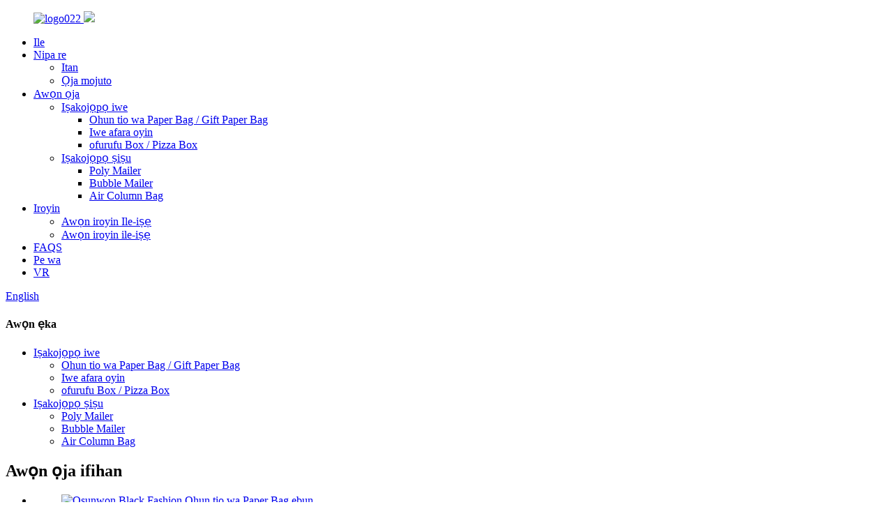

--- FILE ---
content_type: text/html
request_url: http://yo.create-trust.com/inflatable-air-packaging-air-column-bag-product/
body_size: 14500
content:
<!DOCTYPE html> <html dir="ltr" lang="yo"> <head> <meta charset="UTF-8"/>  <meta http-equiv="Content-Type" content="text/html; charset=UTF-8" /> <title>Osunwon Inflatable Air apoti / Air Column Bag Olupese ati Olupese | ChuangXin</title> <meta property="fb:app_id" content="966242223397117" />  <meta name="viewport" content="width=device-width,initial-scale=1,minimum-scale=1,maximum-scale=1,user-scalable=no"> <link rel="apple-touch-icon-precomposed" href=""> <meta name="format-detection" content="telephone=no"> <meta name="apple-mobile-web-app-capable" content="yes"> <meta name="apple-mobile-web-app-status-bar-style" content="black"> <meta property="og:url" content="https://www.create-trust.com/inflatable-air-packaging-air-column-bag-product/"/> <meta property="og:title" content="Wholesale Inflatable Air packaging / Air Column Bag Manufacturer and Supplier | ChuangXin" /> <meta property="og:description" content="Company Chuangxin packing Group was established in 2008, a leading domestic high-tech enterprise in the logistics packaging industry.we have a strong track record for supplying packaging to the mailing industry, offering a wide range of postal solutions.Direct Manufacturer. Saving at least 10% co..."/> <meta property="og:type" content="product"/> <meta property="og:image" content="https://www.create-trust.com/uploads/ca27b824.jpg"/> <meta property="og:site_name" content="https://www.create-trust.com/"/> <link href="//cdn.globalso.com/create-trust/style/global/style.css" rel="stylesheet" onload="this.onload=null;this.rel='stylesheet'"> <link href="//cdn.globalso.com/create-trust/style/public/public.css" rel="stylesheet" onload="this.onload=null;this.rel='stylesheet'"> <link href="https://cdn.globalso.com/lite-yt-embed.css" rel="stylesheet" onload="this.onload=null;this.rel='stylesheet'"> <link rel="shortcut icon" href="https://cdn.globalso.com/create-trust/ico.jpg" /> <meta name="author" content="pat"/> <meta name="description" itemprop="description" content="Company Chuangxin packing Group ti iṣeto ni 2008, a asiwaju abele ga-tekinoloji kekeke ni awọn eekaderi apoti Industry.we ni kan to lagbara orin dín." />  <meta name="keywords" itemprop="keywords" content="apo iwe afẹfẹ, apo iwe afẹfẹ afẹfẹ, apo iwe afẹfẹ aṣa, awọn olupin ti awọn apo afẹfẹ odm, apo iwe afẹfẹ osunwon, iṣakojọpọ ṣiṣu, awọn ọja" />    <!-- Google Tag Manager --> <script>(function(w,d,s,l,i){w[l]=w[l]||[];w[l].push({'gtm.start':
new Date().getTime(),event:'gtm.js'});var f=d.getElementsByTagName(s)[0],
j=d.createElement(s),dl=l!='dataLayer'?'&l='+l:'';j.async=true;j.src=
'https://www.googletagmanager.com/gtm.js?id='+i+dl;f.parentNode.insertBefore(j,f);
})(window,document,'script','dataLayer','GTM-WR6RS48');</script> <!-- End Google Tag Manager -->   <link href="//cdn.globalso.com/hide_search.css" rel="stylesheet"/><link href="//www.create-trust.com/style/yo.html.css" rel="stylesheet"/><link rel="alternate" hreflang="yo" href="https://yo.create-trust.com/" /><link rel="canonical" hreflang="yo" href="https://yo.create-trust.com/inflatable-air-packaging-air-column-bag-product/" /></head> <body>     <!-- Google Tag Manager (noscript) --> <noscript><iframe src="https://www.googletagmanager.com/ns.html?id=GTM-WR6RS48" height="0" width="0" style="display:none;visibility:hidden"></iframe></noscript> <!-- End Google Tag Manager (noscript) --> <div class="container">   <!-- web_head start -->   <header class="web_head">     <div class="head_top">       <div class="layout">         <figure class="logo"><a href="/">        <img src="https://cdn.globalso.com/create-trust/logo022.png" alt="logo022">         </a>         <a><img src="//cdn.globalso.com/create-trust/chuangxin2.png"></a>                           </figure>       </div>     </div>     <div class="head_layer">       <div class="layout">         <nav class="nav_wrap">           <ul class="head_nav">             <li><a href="/">Ile</a></li> <li><a href="/about-us/">Nipa re</a> <ul class="sub-menu"> 	<li><a href="/history/">Itan</a></li> 	<li><a href="/core-product/">Ọja mojuto</a></li> </ul> </li> <li class="current-post-ancestor current-menu-parent"><a href="/products/">Awọn ọja</a> <ul class="sub-menu"> 	<li><a href="/paper-packing/">Iṣakojọpọ iwe</a> 	<ul class="sub-menu"> 		<li><a href="/shopping-paper-baggift-paper-bag/">Ohun tio wa Paper Bag / Gift Paper Bag</a></li> 		<li><a href="/honeycomb-paper-paper-packing/">Iwe afara oyin</a></li> 		<li><a href="/aircraft-boxpizza-box/">ofurufu Box / Pizza Box</a></li> 	</ul> </li> 	<li class="current-post-ancestor current-menu-parent"><a href="/plastic-packing/">Iṣakojọpọ ṣiṣu</a> 	<ul class="sub-menu"> 		<li><a href="/poly-mailer-plastic-packing/">Poly Mailer</a></li> 		<li><a href="/bubble-mailer-plastic-packing/">Bubble Mailer</a></li> 		<li class="current-post-ancestor current-menu-parent"><a href="/air-column-bag-plastic-packing/">Air Column Bag</a></li> 	</ul> </li> </ul> </li> <li><a href="/news/">Iroyin</a> <ul class="sub-menu"> 	<li><a href="/news_catalog/company-news/">Awọn iroyin Ile-iṣẹ</a></li> 	<li><a href="/news_catalog/industry-news/">Awọn iroyin ile-iṣẹ</a></li> </ul> </li> <li><a href="/faqs/">FAQS</a></li> <li><a href="/contact-us/">Pe wa</a></li> <li><a href="/vr/">VR</a></li>           </ul>         </nav>          <div class="head_right">           <b id="btn-search" class="btn--search"></b>           <div class="change-language ensemble">   <div class="change-language-info">     <div class="change-language-title medium-title">        <div class="language-flag language-flag-en"><a href="https://www.create-trust.com/"><b class="country-flag"></b><span>English</span> </a></div>        <b class="language-icon"></b>      </div> 	<div class="change-language-cont sub-content">         <div class="empty"></div>     </div>   </div> </div> <!--theme275-->          </div>       </div>     </div>   </header>   <!-- page-layout start --> <section class="web_main page_main"> 	<div class="layout">  	<aside class="aside">   <section class="aside-wrap">     <section class="side-widget">     <div class="side-tit-bar">       <h4 class="side-tit">Awọn ẹka</h4>     </div>     <ul class="side-cate">       <li><a href="/paper-packing/">Iṣakojọpọ iwe</a> <ul class="sub-menu"> 	<li><a href="/shopping-paper-baggift-paper-bag/">Ohun tio wa Paper Bag / Gift Paper Bag</a></li> 	<li><a href="/honeycomb-paper-paper-packing/">Iwe afara oyin</a></li> 	<li><a href="/aircraft-boxpizza-box/">ofurufu Box / Pizza Box</a></li> </ul> </li> <li class="current-post-ancestor current-menu-parent"><a href="/plastic-packing/">Iṣakojọpọ ṣiṣu</a> <ul class="sub-menu"> 	<li><a href="/poly-mailer-plastic-packing/">Poly Mailer</a></li> 	<li><a href="/bubble-mailer-plastic-packing/">Bubble Mailer</a></li> 	<li class="current-post-ancestor current-menu-parent"><a href="/air-column-bag-plastic-packing/">Air Column Bag</a></li> </ul> </li>     </ul>   </section>   <div class="side-widget">     <div class="side-tit-bar">       <h2 class="side-tit">Awọn ọja ifihan</h2>     </div> 	  	 <div class="side-product-items">               <div class="items_content">                <div class="side_slider">                     <ul class="swiper-wrapper"> 				                   <li class="swiper-slide gm-sep side_product_item">                     <figure > <a href="/wholesale-black-fashion-shopping-paper-bag-gift-paper-bag-custom-brand-product/" class="item-img"><img src="https://cdn.globalso.com/create-trust/20191228_133809_220-300x300.png" alt="Osunwon Black Fashion Ohun tio wa Paper Bag ebun..."></a>                       <figcaption>                         <h3 class="item_title"><a href="/wholesale-black-fashion-shopping-paper-bag-gift-paper-bag-custom-brand-product/">Osunwon Black Fashion Sho...</a></h3>                        </figcaption>                     </figure> 					</li> 					                   <li class="swiper-slide gm-sep side_product_item">                     <figure > <a href="/wholesale-honeycomb-kraft-paper-bag-low-carbon-product/" class="item-img"><img src="https://cdn.globalso.com/create-trust/未标题-1-300x300.jpg" alt="Osunwon Honeycomb Kraft Paper Paper Fun Kekere Erogba"></a>                       <figcaption>                         <h3 class="item_title"><a href="/wholesale-honeycomb-kraft-paper-bag-low-carbon-product/">Osunwon Honeycomb Kraft P...</a></h3>                        </figcaption>                     </figure> 					</li> 					                   <li class="swiper-slide gm-sep side_product_item">                     <figure > <a href="/honeycomb-paper-roll-product/" class="item-img"><img src="https://cdn.globalso.com/create-trust/4beb7de8-300x300.jpg" alt="Yipo iwe ijẹfaaji Aṣa Aṣa ti Ẹlẹda Oloku Fun..."></a>                       <figcaption>                         <h3 class="item_title"><a href="/honeycomb-paper-roll-product/">Oyin Aṣa Aṣa Olowo poku Ẹlẹda...</a></h3>                        </figcaption>                     </figure> 					</li> 					                   <li class="swiper-slide gm-sep side_product_item">                     <figure > <a href="/corrugated-padded-envelopes-product/" class="item-img"><img src="https://cdn.globalso.com/create-trust/1470b86c1-300x300.jpg" alt="Awọn osunwon Awọn apoowe Fifẹ Awọn apoowe Corrugat..."></a>                       <figcaption>                         <h3 class="item_title"><a href="/corrugated-padded-envelopes-product/">Osunwon Corrugated Padde...</a></h3>                        </figcaption>                     </figure> 					</li> 					                   <li class="swiper-slide gm-sep side_product_item">                     <figure > <a href="/corrugated-cardboard-wonderful-design-customized-packaging-gift-paper-boxes-with-laminatation-product/" class="item-img"><img src="https://cdn.globalso.com/create-trust/b169389f9-300x300.jpg" alt="Awọn Flas Paali Ti A Ṣe Adani Oojọ..."></a>                       <figcaption>                         <h3 class="item_title"><a href="/corrugated-cardboard-wonderful-design-customized-packaging-gift-paper-boxes-with-laminatation-product/">Corru adani oojọ...</a></h3>                        </figcaption>                     </figure> 					</li> 					                </ul> 				 </div>                 <div class="btn-prev"></div>                 <div class="btn-next"></div>               </div>             </div>    </div>         </section> </aside>	<section class="main" > 		<div class="main_hd"> 			<h1 class="page_title">Inflatable Air apoti / Air Column Bag</h1> 			<div class="share-this"> 				<div class="addthis_sharing_toolbox"></div> 				 			</div> 		</div>        <!-- product info -->       <section class="product-intro">         <div class="product-view" >            <!-- Piliang S-->                     <!-- Piliang E-->                     <div class="product-image"> <a class="cloud-zoom" id="zoom1" data-zoom="adjustX:0, adjustY:0" href="https://cdn.globalso.com/create-trust/ca27b824.jpg"> <img src="https://cdn.globalso.com/create-trust/ca27b824.jpg" itemprop="image" title="" alt="Apoti Afẹfẹ Inflatable / Apo Apapọ Apapọ Aworan" style="width:100%" /></a> </div>                     <div  style="position:relative; width:100%;">             <div class="image-additional">               <ul class="swiper-wrapper">                                 <li class="swiper-slide image-item current"> <a class="cloud-zoom-gallery item"  href="https://cdn.globalso.com/create-trust/ca27b824.jpg" data-zoom="useZoom:zoom1, smallImage:https://cdn.globalso.com/create-trust/ca27b824.jpg" title=""><img src="https://cdn.globalso.com/create-trust/ca27b824-300x300.jpg" alt="Inflatable Air apoti / Air Column Bag" /></a> </li>                                 <li class="swiper-slide image-item"> <a class="cloud-zoom-gallery item"  href="https://cdn.globalso.com/create-trust/b169389f.jpg" data-zoom="useZoom:zoom1, smallImage:https://cdn.globalso.com/create-trust/b169389f.jpg" title=""><img src="https://cdn.globalso.com/create-trust/b169389f-300x300.jpg" alt="Inflatable Air apoti / Air Column Bag" /></a> </li>                                 <li class="swiper-slide image-item"> <a class="cloud-zoom-gallery item"  href="https://cdn.globalso.com/create-trust/1470b86c.jpg" data-zoom="useZoom:zoom1, smallImage:https://cdn.globalso.com/create-trust/1470b86c.jpg" title=""><img src="https://cdn.globalso.com/create-trust/1470b86c-300x300.jpg" alt="Inflatable Air apoti / Air Column Bag" /></a> </li>                                 <li class="swiper-slide image-item"> <a class="cloud-zoom-gallery item"  href="https://cdn.globalso.com/create-trust/9857c308.jpg" data-zoom="useZoom:zoom1, smallImage:https://cdn.globalso.com/create-trust/9857c308.jpg" title=""><img src="https://cdn.globalso.com/create-trust/9857c308-300x300.jpg" alt="Inflatable Air apoti / Air Column Bag" /></a> </li>                                 <li class="swiper-slide image-item"> <a class="cloud-zoom-gallery item"  href="https://cdn.globalso.com/create-trust/c9130951.jpg" data-zoom="useZoom:zoom1, smallImage:https://cdn.globalso.com/create-trust/c9130951.jpg" title=""><img src="https://cdn.globalso.com/create-trust/c9130951-300x300.jpg" alt="Inflatable Air apoti / Air Column Bag" /></a> </li>                                 <li class="swiper-slide image-item"> <a class="cloud-zoom-gallery item"  href="https://cdn.globalso.com/create-trust/ea0d59a8.jpg" data-zoom="useZoom:zoom1, smallImage:https://cdn.globalso.com/create-trust/ea0d59a8.jpg" title=""><img src="https://cdn.globalso.com/create-trust/ea0d59a8-300x300.jpg" alt="Inflatable Air apoti / Air Column Bag" /></a> </li>                               </ul>               <div class="swiper-pagination swiper-pagination-white"></div>             </div>             <div class="swiper-button-next swiper-button-white"></div>             <div class="swiper-button-prev swiper-button-white"></div>           </div>         </div>         <section class="product-summary">            <div class="product-meta">             <h3>Apejuwe kukuru:</h3>             <p>Awọn baagi Oju afẹfẹ ni a lo nigbagbogbo lati daabobo ọpọlọpọ awọn ẹru bii awọn gilaasi, awọn igbimọ Circuit, awọn iwe, awọn ohun omi, awọn apamọwọ, awọn apoti, awọn baagi, ẹrọ itanna, ohun ikunra, Awọn ohun elo deede, awọn ohun elo amọ, ohun elo, awọn eso, awọn ododo, aga, awọn ohun elo inu ile, iṣẹ ọna, ati awọn nkan ẹlẹgẹ miiran. O jẹ lilo nigbagbogbo lati ni aabo ati daabobo awọn ẹru ẹlẹgẹ wọnyi nitori ẹri-mọnamọna ati iseda ti o tọ. Ti o kun fun afẹfẹ, Awọn baagi Apapọ Air ni ita ti o lagbara ati iduroṣinṣin, pese aabo ti o pọju awọn ọja lati ipa.</p>             <br />                                   </div>           <div class="product-btn-wrap">            <a href="javascript:" onclick="showMsgPop();" class="email">Fi imeeli ranṣẹ si wa</a>                <a href="mailto:jeson@createtrust.cn" class="buy">jeson@createtrust.cn</a>                 <a href="https://api.whatsapp.com/send?phone=8615889368107" class="buy">+86 15889368107</a>             </div>           <div class="share-this">                <div class="addthis_sharing_toolbox"></div>                 			</div>         </section>       </section>       <section class="tab-content-wrap product-detail">         <div class="tab-title-bar detail-tabs">           <h2 class="tab-title title current"><span>Alaye ọja</span></h2>                                          <h2 class="tab-title title"><span>Ọja Iṣakojọpọ Chuangxin Tuntun</span></h2>                                         <h2 class="tab-title title"><span>ọja Tags</span></h2>                   </div>         <section class="tab-panel-wrap">           <section class="tab-panel disabled entry">             <section class="tab-panel-content">                                           <div class="fl-builder-content fl-builder-content-1212 fl-builder-content-primary fl-builder-global-templates-locked" data-post-id="1212"><div class="fl-row fl-row-full-width fl-row-bg-none fl-node-61dbe36ab670d" data-node="61dbe36ab670d"> 	<div class="fl-row-content-wrap"> 				<div class="fl-row-content fl-row-full-width fl-node-content"> 		 <div class="fl-col-group fl-node-61dbe36ab8e17" data-node="61dbe36ab8e17"> 			<div class="fl-col fl-node-61dbe36ab8f80" data-node="61dbe36ab8f80" style="width: 100%;"> 	<div class="fl-col-content fl-node-content"> 	<div class="fl-module fl-module-heading fl-node-61dbe386c255f" data-node="61dbe386c255f" data-animation-delay="0.0"> 	<div class="fl-module-content fl-node-content"> 		<h2 class="fl-heading"> 		<span class="fl-heading-text">Ile-iṣẹ</span> 	</h2>	</div> </div><div class="fl-module fl-module-photo fl-node-64a66bd14a6f0" data-node="64a66bd14a6f0" data-animation-delay="0.0"> 	<div class="fl-module-content fl-node-content"> 		<div class="fl-photo fl-photo-align-center" itemscope itemtype="http://schema.org/ImageObject"> 	<div class="fl-photo-content fl-photo-img-jpg"> 				<img class="fl-photo-img wp-image-8847" src="//www.create-trust.com/uploads/气柱袋-详情_01.jpg" alt="气柱袋--详情_01" itemprop="image"  /> 		     			</div> 	</div>	</div> </div><div class="fl-module fl-module-photo fl-node-64a66bf51c6ba" data-node="64a66bf51c6ba" data-animation-delay="0.0"> 	<div class="fl-module-content fl-node-content"> 		<div class="fl-photo fl-photo-align-center" itemscope itemtype="http://schema.org/ImageObject"> 	<div class="fl-photo-content fl-photo-img-jpg"> 				<img class="fl-photo-img wp-image-8848" src="//www.create-trust.com/uploads/气柱袋-详情_02.jpg" alt="气柱袋--详情_02" itemprop="image"  /> 		     			</div> 	</div>	</div> </div><div class="fl-module fl-module-photo fl-node-64a66c0814758" data-node="64a66c0814758" data-animation-delay="0.0"> 	<div class="fl-module-content fl-node-content"> 		<div class="fl-photo fl-photo-align-center" itemscope itemtype="http://schema.org/ImageObject"> 	<div class="fl-photo-content fl-photo-img-jpg"> 				<img class="fl-photo-img wp-image-8849" src="//www.create-trust.com/uploads/气柱袋-详情_03.jpg" alt="气柱袋--详情_03" itemprop="image"  /> 		     			</div> 	</div>	</div> </div><div class="fl-module fl-module-photo fl-node-64a66c1cd6f20" data-node="64a66c1cd6f20" data-animation-delay="0.0"> 	<div class="fl-module-content fl-node-content"> 		<div class="fl-photo fl-photo-align-center" itemscope itemtype="http://schema.org/ImageObject"> 	<div class="fl-photo-content fl-photo-img-jpg"> 				<img class="fl-photo-img wp-image-8850" src="//www.create-trust.com/uploads/气柱袋-详情_04.jpg" alt="气柱袋--详情_04" itemprop="image"  /> 		     			</div> 	</div>	</div> </div><div class="fl-module fl-module-photo fl-node-64a66c32e8414" data-node="64a66c32e8414" data-animation-delay="0.0"> 	<div class="fl-module-content fl-node-content"> 		<div class="fl-photo fl-photo-align-center" itemscope itemtype="http://schema.org/ImageObject"> 	<div class="fl-photo-content fl-photo-img-jpg"> 				<img class="fl-photo-img wp-image-8851" src="//www.create-trust.com/uploads/气柱袋-详情_05.jpg" alt="气柱袋--详情_05" itemprop="image"  /> 		     			</div> 	</div>	</div> </div><div class="fl-module fl-module-photo fl-node-64a66c4f6e3de" data-node="64a66c4f6e3de" data-animation-delay="0.0"> 	<div class="fl-module-content fl-node-content"> 		<div class="fl-photo fl-photo-align-center" itemscope itemtype="http://schema.org/ImageObject"> 	<div class="fl-photo-content fl-photo-img-jpg"> 				<img class="fl-photo-img wp-image-8852" src="//www.create-trust.com/uploads/气柱袋-详情_06.jpg" alt="气柱袋--详情_06" itemprop="image"  /> 		     			</div> 	</div>	</div> </div><div class="fl-module fl-module-photo fl-node-64a66c66729f7" data-node="64a66c66729f7" data-animation-delay="0.0"> 	<div class="fl-module-content fl-node-content"> 		<div class="fl-photo fl-photo-align-center" itemscope itemtype="http://schema.org/ImageObject"> 	<div class="fl-photo-content fl-photo-img-jpg"> 				<img class="fl-photo-img wp-image-8853" src="//www.create-trust.com/uploads/纸袋详情620_081.jpg" alt="纸袋详情620_08" itemprop="image"  /> 		     			</div> 	</div>	</div> </div><div class="fl-module fl-module-photo fl-node-64a66c8423120" data-node="64a66c8423120" data-animation-delay="0.0"> 	<div class="fl-module-content fl-node-content"> 		<div class="fl-photo fl-photo-align-center" itemscope itemtype="http://schema.org/ImageObject"> 	<div class="fl-photo-content fl-photo-img-jpg"> 				<img class="fl-photo-img wp-image-8854" src="//www.create-trust.com/uploads/纸袋详情620_10.jpg" alt="纸袋详情620_10" itemprop="image"  /> 		     			</div> 	</div>	</div> </div><div class="fl-module fl-module-photo fl-node-64a66c9b34a89" data-node="64a66c9b34a89" data-animation-delay="0.0"> 	<div class="fl-module-content fl-node-content"> 		<div class="fl-photo fl-photo-align-center" itemscope itemtype="http://schema.org/ImageObject"> 	<div class="fl-photo-content fl-photo-img-jpg"> 				<img class="fl-photo-img wp-image-8855" src="//www.create-trust.com/uploads/纸袋详情620_11.jpg" alt="纸袋详情620_11" itemprop="image"  /> 		     			</div> 	</div>	</div> </div>	</div> </div>	</div>  <div class="fl-col-group fl-node-61dbe39b0ec84" data-node="61dbe39b0ec84"> 			<div class="fl-col fl-node-61dbe39b0edfa" data-node="61dbe39b0edfa" style="width: 100%;"> 	<div class="fl-col-content fl-node-content"> 	<div class="fl-module fl-module-rich-text fl-node-61dbe39b0eb66" data-node="61dbe39b0eb66" data-animation-delay="0.0"> 	<div class="fl-module-content fl-node-content"> 		<div class="fl-rich-text"> 	<p>Chuangxin packing Group ti dasilẹ ni 2008, ile-iṣẹ ile-iṣẹ giga ti ile-iṣẹ giga ti ile-iṣẹ ni ile-iṣẹ iṣakojọpọ eekaderi.we ni igbasilẹ orin to lagbara fun ipese apoti si ile-iṣẹ ifiweranṣẹ, nfunni ni ọpọlọpọ awọn solusan ifiweranṣẹ.Taara Olupese. Nfipamọ o kere ju 10% idiyele ati akoko iṣelọpọ fun ọ</p> </div>	</div> </div>	</div> </div>	</div> 		</div> 	</div> </div><div class="fl-row fl-row-full-width fl-row-bg-none fl-node-61dbe3b1eb444" data-node="61dbe3b1eb444"> 	<div class="fl-row-content-wrap"> 				<div class="fl-row-content fl-row-full-width fl-node-content"> 		 <div class="fl-col-group fl-node-61dbe3b1eb758" data-node="61dbe3b1eb758"> 			<div class="fl-col fl-node-61dbe3b1eb764" data-node="61dbe3b1eb764" style="width: 100%;"> 	<div class="fl-col-content fl-node-content"> 	<div class="fl-module fl-module-heading fl-node-61dbe3b1eb7a0" data-node="61dbe3b1eb7a0" data-animation-delay="0.0"> 	<div class="fl-module-content fl-node-content"> 		<h2 class="fl-heading"> 		<span class="fl-heading-text">Paramita</span> 	</h2>	</div> </div>	</div> </div>	</div>  <div class="fl-col-group fl-node-61dbe3b1eb7dc" data-node="61dbe3b1eb7dc"> 			<div class="fl-col fl-node-61dbe3b1eb817" data-node="61dbe3b1eb817" style="width: 100%;"> 	<div class="fl-col-content fl-node-content"> 	<div class="fl-module fl-module-rich-text fl-node-61dbe3b1eb852" data-node="61dbe3b1eb852" data-animation-delay="0.0"> 	<div class="fl-module-content fl-node-content"> 		<div class="fl-rich-text"> 	<table border="0" cellspacing="0" cellpadding="0"> <colgroup> <col width="274" /> <col width="267" /> </colgroup> <tbody> <tr> <td width="274" height="19">Olupese</td> <td width="267">Ẹgbẹ Iṣakojọpọ Chuangxin</td> </tr> <tr> <td width="274" height="19">Brand</td> <td width="267">Ṣẹda igbekele</td> </tr> <tr> <td width="274" height="19">Deede Nkan sisanra</td> <td width="267">60microns & 70microns</td> </tr> <tr> <td width="274" height="19">Ohun elo</td> <td width="267">PE ati ọra</td> </tr> <tr> <td width="274" height="19">Àwọ̀</td> <td width="267">Sihin awọ</td> </tr> <tr> <td width="274" height="19">Logo</td> <td width="267">Adani</td> </tr> <tr> <td width="274" height="18">Pipade</td> <td width="267">no</td> </tr> </tbody> </table> </div>	</div> </div>	</div> </div>	</div>  <div class="fl-col-group fl-node-61dbe94b4e1e9" data-node="61dbe94b4e1e9"> 			<div class="fl-col fl-node-61dbe94b4e454 fl-col-small" data-node="61dbe94b4e454" style="width: 50%;"> 	<div class="fl-col-content fl-node-content"> 	<div class="fl-module fl-module-photo fl-node-61dbe8d90675d" data-node="61dbe8d90675d" data-animation-delay="0.0"> 	<div class="fl-module-content fl-node-content"> 		<div class="fl-photo fl-photo-align-center" itemscope itemtype="http://schema.org/ImageObject"> 	<div class="fl-photo-content fl-photo-img-jpg"> 				<img class="fl-photo-img wp-image-1230" src="//www.create-trust.com/uploads/3b778d2e.jpg" alt="xq (2)" itemprop="image"  /> 		     			</div> 	</div>	</div> </div>	</div> </div>			<div class="fl-col fl-node-61dbe94b4e496 fl-col-small" data-node="61dbe94b4e496" style="width: 50%;"> 	<div class="fl-col-content fl-node-content"> 	<div class="fl-module fl-module-photo fl-node-61dbe8e5ab39e" data-node="61dbe8e5ab39e" data-animation-delay="0.0"> 	<div class="fl-module-content fl-node-content"> 		<div class="fl-photo fl-photo-align-center" itemscope itemtype="http://schema.org/ImageObject"> 	<div class="fl-photo-content fl-photo-img-jpg"> 				<img class="fl-photo-img wp-image-1231" src="//www.create-trust.com/uploads/90936b16.jpg" alt="xq (1)" itemprop="image"  /> 		     			</div> 	</div>	</div> </div>	</div> </div>	</div> 		</div> 	</div> </div><div class="fl-row fl-row-full-width fl-row-bg-none fl-node-61dbe3d5b6379" data-node="61dbe3d5b6379"> 	<div class="fl-row-content-wrap"> 				<div class="fl-row-content fl-row-full-width fl-node-content"> 		 <div class="fl-col-group fl-node-61dbe3d5b66af" data-node="61dbe3d5b66af"> 			<div class="fl-col fl-node-61dbe3d5b66ed" data-node="61dbe3d5b66ed" style="width: 100%;"> 	<div class="fl-col-content fl-node-content"> 	<div class="fl-module fl-module-heading fl-node-61dbe3d5b6729" data-node="61dbe3d5b6729" data-animation-delay="0.0"> 	<div class="fl-module-content fl-node-content"> 		<h2 class="fl-heading"> 		<span class="fl-heading-text">Ifaara</span> 	</h2>	</div> </div>	</div> </div>	</div>  <div class="fl-col-group fl-node-61dbe3d5b6765" data-node="61dbe3d5b6765"> 			<div class="fl-col fl-node-61dbe3d5b67a1" data-node="61dbe3d5b67a1" style="width: 100%;"> 	<div class="fl-col-content fl-node-content"> 	<div class="fl-module fl-module-rich-text fl-node-61dbe3d5b67bd" data-node="61dbe3d5b67bd" data-animation-delay="0.0"> 	<div class="fl-module-content fl-node-content"> 		<div class="fl-rich-text"> 	<p>Awọn baagi Oju afẹfẹ nilo agbara eniyan kekere bi awọn ẹrọ wa ṣe adaṣe ilana ni kikun.</p> <p>Creatrust brand ti a ṣeto ni 2008, ile-iṣẹ ile-iṣẹ giga-imọ-imọ-imọ-imọ-imọ-imọ-imọ-imọ-imọ-imọ-imọ-imọ-imọ-imọ-imọ-imọ-imọ-imọ-imọ-imọ-imọ-imọ-imọ-imọ-imọ-imọ-imọ-imọ-ẹrọ.we ni igbasilẹ orin ti o lagbara fun ipese apoti si ile-iṣẹ ifiweranṣẹ, ti o nfunni ni ọpọlọpọ awọn iṣeduro ifiweranṣẹ.Olupese Taara. Nfipamọ o kere ju 10% idiyele ati akoko iṣelọpọ fun ọ. Niwon awọn oniwe-idasile ni 2008, ajọ ise ni "jẹ ki awọn aye diẹ invironmentally ati ore" ati ileri lati di awọn agbaye olori ni ayika Idaabobo apoti - the world's top 500 EnterprisesChuangxin's main two core business: 1. Ayika ore biodegradable apoti, pẹlu polymailer, nkuta baagi ọkọ ayọkẹlẹ baagi, air baagi, orisirisi awọn baagi. Ẹka ohun elo adaṣe, lati pese iwadii ominira ati ẹrọ idagbasoke si awọn alabara bii ẹrọ mailer bubble, ẹrọ apo poli ati ohun elo iṣakojọpọ eekaderi miiran. Bayi Ifilelẹ ilana ilana ile-iṣẹ wa ti pari ipele akọkọ ti igbero ilana: lori 50,000miproduction mimọ ni Pearl River Delta (Dongguan, Guangdong) ati ipilẹ iṣelọpọ 10,000 mi ni Jinhua, Zhejiang, Odò Yangtze Delta. Ni awọn ọdun 3-5 to nbọ, ile-iṣẹ wa yoo pari ile-iṣẹ 'ara-ara kọja ipilẹ iṣelọpọ ti orilẹ-ede mẹfa ati ipilẹ igbero nla ti orilẹ-ede mẹfa.</p> </div>	</div> </div>	</div> </div>	</div>  <div class="fl-col-group fl-node-61dbe8d516474" data-node="61dbe8d516474"> 			<div class="fl-col fl-node-61dbe8d5166f1 fl-col-small" data-node="61dbe8d5166f1" style="width: 50%;"> 	<div class="fl-col-content fl-node-content"> 	<div class="fl-module fl-module-photo fl-node-61dbe905626f5" data-node="61dbe905626f5" data-animation-delay="0.0"> 	<div class="fl-module-content fl-node-content"> 		<div class="fl-photo fl-photo-align-center" itemscope itemtype="http://schema.org/ImageObject"> 	<div class="fl-photo-content fl-photo-img-jpg"> 				<img class="fl-photo-img wp-image-1232" src="//www.create-trust.com/uploads/ce64cf4b.jpg" alt="xq (3)" itemprop="image"  /> 		     			</div> 	</div>	</div> </div>	</div> </div>			<div class="fl-col fl-node-61dbe8d516733 fl-col-small" data-node="61dbe8d516733" style="width: 50%;"> 	<div class="fl-col-content fl-node-content"> 	<div class="fl-module fl-module-photo fl-node-61dbe9183eef2" data-node="61dbe9183eef2" data-animation-delay="0.0"> 	<div class="fl-module-content fl-node-content"> 		<div class="fl-photo fl-photo-align-center" itemscope itemtype="http://schema.org/ImageObject"> 	<div class="fl-photo-content fl-photo-img-jpg"> 				<img class="fl-photo-img wp-image-1233" src="//www.create-trust.com/uploads/01312d2a.jpg" alt="xq (4)" itemprop="image"  /> 		     			</div> 	</div>	</div> </div>	</div> </div>	</div> 		</div> 	</div> </div><div class="fl-row fl-row-full-width fl-row-bg-none fl-node-61dbe49b4eca7" data-node="61dbe49b4eca7"> 	<div class="fl-row-content-wrap"> 				<div class="fl-row-content fl-row-full-width fl-node-content"> 		 <div class="fl-col-group fl-node-61dbe49b4f01f" data-node="61dbe49b4f01f"> 			<div class="fl-col fl-node-61dbe49b4f05e" data-node="61dbe49b4f05e" style="width: 100%;"> 	<div class="fl-col-content fl-node-content"> 	<div class="fl-module fl-module-heading fl-node-61dbe49b4f09a" data-node="61dbe49b4f09a" data-animation-delay="0.0"> 	<div class="fl-module-content fl-node-content"> 		<h2 class="fl-heading"> 		<span class="fl-heading-text">Awọn ẹya ara ẹrọ</span> 	</h2>	</div> </div>	</div> </div>	</div>  <div class="fl-col-group fl-node-61dbe49b4f0d5" data-node="61dbe49b4f0d5"> 			<div class="fl-col fl-node-61dbe49b4f112 fl-col-has-cols" data-node="61dbe49b4f112" style="width: 100%;"> 	<div class="fl-col-content fl-node-content"> 	<div class="fl-module fl-module-rich-text fl-node-61dbe49b4f14e" data-node="61dbe49b4f14e" data-animation-delay="0.0"> 	<div class="fl-module-content fl-node-content"> 		<div class="fl-rich-text"> 	<table border="0" cellspacing="0" cellpadding="0"> <colgroup> <col width="274" /> </colgroup> <tbody> <tr> <td width="274" height="18">Alagbara & ti o tọ</td> </tr> <tr> <td width="274" height="18">mabomire & shockProof</td> </tr> <tr> <td width="274" height="18">Mu aaye ipamọ pọ si</td> </tr> <tr> <td width="274" height="18">Mu iṣẹ ṣiṣe dara si</td> </tr> <tr> <td width="274" height="18">Din owo</td> </tr> <tr> <td width="274" height="18">Apoti darapupo</td> </tr> <tr> <td width="274" height="18">Fifẹ ni kiakia</td> </tr> <tr> <td width="274" height="18">Rọrun lati lo, ikẹkọ kekere nilo</td> </tr> <tr> <td width="274" height="18">Idaabobo giga</td> </tr> </tbody> </table> <p>Waini igo apo Iwon (W * L): 240 * 400mm</p> </div>	</div> </div> <div class="fl-col-group fl-node-61dbe902a7848 fl-col-group-nested" data-node="61dbe902a7848"> 			<div class="fl-col fl-node-61dbe902a7b04 fl-col-small" data-node="61dbe902a7b04" style="width: 50%;"> 	<div class="fl-col-content fl-node-content"> 	<div class="fl-module fl-module-photo fl-node-61dbe95d406c2" data-node="61dbe95d406c2" data-animation-delay="0.0"> 	<div class="fl-module-content fl-node-content"> 		<div class="fl-photo fl-photo-align-center" itemscope itemtype="http://schema.org/ImageObject"> 	<div class="fl-photo-content fl-photo-img-jpg"> 				<img class="fl-photo-img wp-image-1235" src="//www.create-trust.com/uploads/d91f3be1.jpg" alt="xq (6)" itemprop="image"  /> 		     			</div> 	</div>	</div> </div>	</div> </div>			<div class="fl-col fl-node-61dbe902a7b47 fl-col-small" data-node="61dbe902a7b47" style="width: 50%;"> 	<div class="fl-col-content fl-node-content"> 	<div class="fl-module fl-module-photo fl-node-61dbe96ae694d" data-node="61dbe96ae694d" data-animation-delay="0.0"> 	<div class="fl-module-content fl-node-content"> 		<div class="fl-photo fl-photo-align-center" itemscope itemtype="http://schema.org/ImageObject"> 	<div class="fl-photo-content fl-photo-img-jpg"> 				<img class="fl-photo-img wp-image-1236" src="//www.create-trust.com/uploads/5cd7223a.jpg" alt="xq (5)" itemprop="image"  /> 		     			</div> 	</div>	</div> </div>	</div> </div>	</div> 	</div> </div>	</div> 		</div> 	</div> </div><div class="fl-row fl-row-full-width fl-row-bg-none fl-node-61dbe4b136ccb" data-node="61dbe4b136ccb"> 	<div class="fl-row-content-wrap"> 				<div class="fl-row-content fl-row-full-width fl-node-content"> 		 <div class="fl-col-group fl-node-61dbe4b1371e3" data-node="61dbe4b1371e3"> 			<div class="fl-col fl-node-61dbe4b137228" data-node="61dbe4b137228" style="width: 100%;"> 	<div class="fl-col-content fl-node-content"> 	<div class="fl-module fl-module-heading fl-node-61dbe4b137268" data-node="61dbe4b137268" data-animation-delay="0.0"> 	<div class="fl-module-content fl-node-content"> 		<h2 class="fl-heading"> 		<span class="fl-heading-text">FAQ</span> 	</h2>	</div> </div>	</div> </div>	</div>  <div class="fl-col-group fl-node-61dbe4b1372a9" data-node="61dbe4b1372a9"> 			<div class="fl-col fl-node-61dbe4b1372eb" data-node="61dbe4b1372eb" style="width: 100%;"> 	<div class="fl-col-content fl-node-content"> 	<div class="fl-module fl-module-rich-text fl-node-61dbe4b13a600" data-node="61dbe4b13a600" data-animation-delay="0.0"> 	<div class="fl-module-content fl-node-content"> 		<div class="fl-rich-text"> 	<p><strong>Q1: Ṣe o jẹ Ile-iṣẹ Olupese kan?</strong><br />Bẹẹni.We jẹ Olupese taara, Ile-iṣẹ Gbẹhin,Eyi ti o jẹ amọja ni Ile-iṣẹ Iṣakojọpọ fun iriri ọdun 10 ju ọdun 2006 lọ.</p> <p><strong>Q2: Ṣe o gba iwọn adani tabi titẹ sita?</strong><br />Bẹẹni, Awọn iwọn Aṣa ati Titẹwe Aṣa gbogbo wa.</p> <p><strong>Q3: Ti Mo ba fẹ gba Ọrọ asọye, alaye wo ni o nilo lati pese fun ọ?</strong><br />Iwọn (Iwọn * Gigun * Sisanra), Awọ ati Opoiye.</p> <p><strong>Q4: Kini eto imulo awọn apẹẹrẹ rẹ?</strong><br />Ọfẹ fun awọn ayẹwo ọja iṣura wa tabi awọn ayẹwo iwọn boṣewa. Idiyele idiyele fun iwọn pataki ati titẹjade aṣa.</p> <p><strong>Q5: Kini akoko asiwaju rẹ tabi akoko yi pada?</strong><br />Nigbagbogbo, awọn ọjọ 2 fun awọn iwọn iṣura a ṣeto awọn iṣelọpọ nigbagbogbo. Yoo wa ni ayika awọn ọjọ 12 fun iwọn aṣa tabi aṣẹ titẹ sita fun igba akọkọ.</p> </div>	</div> </div>	</div> </div>	</div> 		</div> 	</div> </div></div><!--<div id="downaspdf">                     <a title="Download this Product as PDF" href="/downloadpdf.php?id=1212" rel="external nofollow"><span>Download as PDF</span></a>                 </div>-->                            <div class="clear"></div>                                                         <hr>               <li><b>Ti tẹlẹ:</b>                 <a href="/corrugated-cardboard-wonderful-design-customized-packaging-gift-paper-boxes-with-laminatation-product/" rel="prev">Ọjọgbọn Adani Corrugated Paali Flashion Apẹrẹ Iṣakojọpọ Iwe Ounjẹ Awọn apoti</a>              </li>               <li><b>Itele:</b>                 <a href="/corrugated-padded-envelopes-product/" rel="next">Awọn osunwon Awọn apoowe Apoti Ti o ni Fifẹ Awọn apo-iwe Ti o ni Ikọlẹ Fun Iṣakojọpọ</a>              </li>               <hr>                           </section>           </section>                                          <section class="tab-panel disabled entry">             <section class="tab-panel-content"> <p>Kaabọ si Shenzhen Chuang Xin Packing Material Technology Co., Ltd.</p>  </section>           </section>                                         <section class="tab-panel disabled entry">             <section class="tab-panel-content">                           </section>           </section>                   </section>       </section>       <!--<section id="send-email" class="inquiry-form-wrap ct-inquiry-form"><script type="text/javascript" src="//www.globalso.site/form.js"></script><div class="ad_prompt">Write your message here and send it to us</div></section>-->         	 <div class="goods-may-like">         <h2 class="title">Awọn ẹka ọja</h2>         <div class="layer-bd">             <div class="swiper-slider">         <ul class="swiper-wrapper">                               <li class="swiper-slide product_item">             <figure> <span class="item_img"> <img src="https://cdn.globalso.com/create-trust/4b5112b12-300x300.jpg" alt="Olupese osunwon Air ọwọn Bag"><a href="/inflatable-air-packaging-air-column-bag-2-product/" title="Manufacturer wholesale Air Column Bag"></a> </span>               <figcaption>                 <h3 class="item_title"><a href="/inflatable-air-packaging-air-column-bag-2-product/" title="Manufacturer wholesale Air Column Bag">Olupese osunwon Air ọwọn Bag</a></h3>               </figcaption>             </figure>           </li>                             </ul>         </div>         <div class="swiper-control">               <span class="swiper-button-prev"></span>               <span class="swiper-button-next"></span>             </div>             </div>       </div>   </section>      </div> </section> <div class="clear"></div>   <!-- web_footer start -->   <footer class="web_footer">     <div class="foot_service">       <div class="layout">         <div class="foot_items">           <nav class="foot_item wow fadeInLeftA" data-wow-delay=".1s" data-wow-duration=".8s">             <div class="foot_item_hd">               <h2 class="title">Kaabo TO ChuangXin</h2>             </div>             <div class="foot_item_bd">               <div class="company_subscribe">                 <div class="learn_more">                   <a href="javascript:" class="sys_btn button">Beere kan Quote</a>                 </div>                 <a href="/featured/">Gbona Awọn ọja</a> - <a href="/sitemap.xml">Maapu aaye</a> - <a href="/">AMP Alagbeka</a>		<script type="text/javascript" src="//www.globalso.site/livechat.js"></script><br><a href='/china-kraft-bubble-bag-and-bubble-mailer/' title='China Kraft Bubble Bag and Bubble Mailer'>China Kraft Bubble Bag ati Bubble Mailer</a>,  <a href='/china-paper-bag-and-shopping-bag-price/' title='China Paper Bag and Shopping Bag price'>China Paper Bag ati Tio Bag owo</a>,  <a href='/china-bubble-mailer-and-express-envelope/' title='China Bubble Mailer and Express Envelope'>China Bubble Mailer ati Express apoowe</a>,  <a href='/china-paper-mailling-bag-and-envelope-paper-bags/' title='China Paper Mailling Bag and Envelope Paper Bags'>China Paper Ifiweranṣẹ Bag ati apoowe Paper Paper</a>,  <a href='/china-honeycomb-mailer-and-kraft-mailer/' title='China Honeycomb Mailer and Kraft Mailer'>China Honeycomb Mailer ati Kraft Mailer</a>,  <a href='/china-bag-and-shipping-bag/' title='China Bag and Shipping Bag'>China Bag ati Sowo apo</a>,               </div>               <ul class="foot_sns">                             <li><a target="_blank" href=""><img src="https://cdn.globalso.com/create-trust/7189078c.png" alt="sns02"></a></li>                         <li><a target="_blank" href=""><img src="https://cdn.globalso.com/create-trust/a3f91cf3.png" alt="sns03"></a></li>                         <li><a target="_blank" href=""><img src="https://cdn.globalso.com/create-trust/6660e33e.png" alt="sns05"></a></li>                         <li><a target="_blank" href=""><img src="https://cdn.globalso.com/create-trust/03c03d95.png" alt="sns06"></a></li>                           </ul>             </div>           </nav>           <nav class="foot_item wow fadeInLeftA" data-wow-delay=".2s" data-wow-duration=".8s">             <div class="foot_item_hd">               <h2 class="title">Ile-iṣẹ iroyin</h2>             </div>             <div class="foot_item_bd">               <ul> 			    			    		                  <li class="news_cell">                   <figure class="cell_img"> 			   <a href="/news/why-is-china-the-largest-producer-of-shopping-paper-bags/"><img src="https://cdn.globalso.com/create-trust/black-paper-bag3.jpg" alt="iroyin"></a> 			   </figure>                   <div class="cell_cont">                     <h3 class="news_tit"><a href="/news/why-is-china-the-largest-producer-of-shopping-paper-bags/">Kini idi ti China jẹ olupilẹṣẹ ti o tobi julọ ti awọn baagi iwe rira?</a></h3>                     <time class="news_time">Oṣu Kẹwa-25-2025</time>                   </div>                 </li> 				  		                  <li class="news_cell">                   <figure class="cell_img"> 			   <a href="/news/why-do-people-from-all-over-the-world-come-to-china-to-purchase-honeycomb-paper-bags/"><img src="https://cdn.globalso.com/create-trust/133.jpg" alt="iroyin"></a> 			   </figure>                   <div class="cell_cont">                     <h3 class="news_tit"><a href="/news/why-do-people-from-all-over-the-world-come-to-china-to-purchase-honeycomb-paper-bags/">Kini idi ti Awọn eniyan lati Gbogbo Kakiri Agbaye Wa si Ilu China lati Ra Awọn baagi Iwe Iyin oyin?</a></h3>                     <time class="news_time">Oṣu Kẹsan-30-2025</time>                   </div>                 </li> 				                </ul>             </div>           </nav>           <nav class="foot_item wow fadeInLeftA" data-wow-delay=".3s" data-wow-duration=".8s">             <div class="foot_item_hd">               <h2 class="title">Pe wa</h2>             </div>             <div class="foot_item_bd">                <address class="foot_contact_list">               <!-- icons:                    ============================                    contact_ico_local                    contact_ico_phone                    contact_ico_email                    contact_ico_fax                    contact_ico_skype                    contact_ico_time -->                <ul> 			                    <li class="contact_item">                    <i class="contact_ico contact_ico_local"></i>                    <div class="contact_txt">                      <span class="item_val">1101 Ilé 5B, Huaqiang Idea Park, Biyan Community, Guangming District, Shenzhen</span>                    </div>                  </li> 				                  <li class="contact_item">                    <i class="contact_ico contact_ico_phone"></i> 				                       <div class="contact_txt"> 				   <span class="contact_label">Tẹli:</span>                      <a class="tel_link" href="tel:+86 15889368107"><span class="item_val">+86 15889368107</span></a>                    </div> 				   				                    </li>                                     <li class="contact_item">                    <i class="contact_ico contact_ico_email"></i>                    <div class="contact_txt">                      <a href="mailto:jeson@createtrust.cn" class="add_email12"><span class="item_val">jeson@createtrust.cn</span></a>                    </div>                  </li> 				                 </ul>               </address>             </div>           </nav>         </div>       </div>     </div>          <ul class="right_nav">     <li>          <div class="iconBox oln_ser">               <img src='//cdn.globalso.com/create-trust/tel.png' alt="iconbox" />             <h4>Foonu</h4>          </div>          <div class="hideBox">             <div class="hb">                <h5>Tẹli</h5>                <div class="fonttalk">                     <p><a href="tel:++86 15889368107">+86 15889368107</a></p>               </div>                <div class="fonttalk">                                     </div>             </div>          </div>       </li>     <li>          <div class="iconBox oln_ser">               <img src='//cdn.globalso.com/create-trust/email.png' alt="iconbox" />             <h4>Imeeli</h4>          </div>          <div class="hideBox">             <div class="hb">                <h5>Imeeli</h5>                <div class="fonttalk">                      <p><a href="mailto:jeson@createtrust.cn">jeson@createtrust.cn</a></p>               </div>                <div class="fonttalk">                                     </div>             </div>          </div>       </li>     <li>          <div class="iconBox">             <img src='//cdn.globalso.com/create-trust/whatsapp.png' alt="iconbox" />             <h4>Whatsapp</h4>          </div>          <div class="hideBox">             <div class="hb">        <h5>Whatsapp</h5>                <div class="fonttalk">                  <p><a href="https://api.whatsapp.com/send?phone=8615889368107">+86 15889368107</a></p>                </div>                             </div>          </div>       </li>     <li>          <div class="iconBox">             <img src='//cdn.globalso.com/create-trust/weixing.png' alt="iconbox" />             <h4>WeChat</h4>          </div>          <div class="hideBox">             <div class="hb">                <!--<h5>Judy</h5>-->                                                     <img src="https://cdn.globalso.com/create-trust/asdfwx.png" alt="oyin iwe eerun">                                                                </div>           </div>       </li>       </ul>          </footer>   <div class="inquiry-pop-bd">   <div class="inquiry-pop"> <i class="ico-close-pop" onclick="hideMsgPop();"></i>      <script type="text/javascript" src="//www.globalso.site/form.js"></script>    </div> </div> </div>  <div class="web-search"> <b id="btn-search-close" class="btn--search-close"></b>   <div style=" width:100%">     <div class="head-search">       <form class=""  action="/search.php" method="get">         <input class="search-ipt" name="s" placeholder="Start Typing..." />         <input class="search-btn" type="submit" value="" /> 		<input type="hidden" name="cat" value="490"/>         <span class="search-attr">Lu tẹ lati wa tabi ESC lati tii</span>       </form>     </div>   </div> </div> <!--<script type="text/javascript" src="//www.globalso.site/livechat.js"></script>-->  <script type="text/javascript" src="//cdn.globalso.com/create-trust/style/global/js/jquery.min.js"></script>  <script type="text/javascript" src="//cdn.globalso.com/create-trust/style/global/js/common.js"></script> <script type="text/javascript" src="//cdn.globalso.com/create-trust/style/public/public.js"></script>  <script src="https://io.hagro.com/ipcompany/329550-aigro-www.create-trust.com.js" ></script> <script src="https://cdn.globalso.com/lite-yt-embed.js"></script>  <!-- Google Tag Manager (noscript) --> <!--<noscript><iframe src="https://www.googletagmanager.com/ns.html?id=GTM-WR6RS48"--> <!--height="0" width="0" style="display:none;visibility:hidden"></iframe></noscript>--> <!-- End Google Tag Manager (noscript) -->  <!--<script>    (function(win, doc, src, opt) {      win[opt] = win[opt] || function () {      win[opt].options = arguments[0]};      var script = doc.createElement("script");      script.async = 1;      script.src = src;      doc.body.appendChild(script);    })(window, document, "https://webchat-sh.clink.cn/webchat.js?v="+Date.now(), "clinkWebchatOptions");      clinkWebchatOptions({        accessId: "fed7e256-295f-48c0-8925-5b9bc97ea5fb",        language: "en_US"      });</script>-->  <script type="text/javascript">

if(typeof jQuery == 'undefined' || typeof jQuery.fn.on == 'undefined') {
	document.write('<script src="https://www.create-trust.com/wp-content/plugins/bb-plugin/js/jquery.js"><\/script>');
	document.write('<script src="https://www.create-trust.com/wp-content/plugins/bb-plugin/js/jquery.migrate.min.js"><\/script>');
}

</script><ul class="prisna-wp-translate-seo" id="prisna-translator-seo"><li class="language-flag language-flag-en"><a href="https://www.create-trust.com/inflatable-air-packaging-air-column-bag-product/" title="English" target="_blank"><b class="country-flag"></b><span>English</span></a></li><li class="language-flag language-flag-fr"><a href="http://fr.create-trust.com/inflatable-air-packaging-air-column-bag-product/" title="French" target="_blank"><b class="country-flag"></b><span>French</span></a></li><li class="language-flag language-flag-de"><a href="http://de.create-trust.com/inflatable-air-packaging-air-column-bag-product/" title="German" target="_blank"><b class="country-flag"></b><span>German</span></a></li><li class="language-flag language-flag-pt"><a href="http://pt.create-trust.com/inflatable-air-packaging-air-column-bag-product/" title="Portuguese" target="_blank"><b class="country-flag"></b><span>Portuguese</span></a></li><li class="language-flag language-flag-es"><a href="http://es.create-trust.com/inflatable-air-packaging-air-column-bag-product/" title="Spanish" target="_blank"><b class="country-flag"></b><span>Spanish</span></a></li><li class="language-flag language-flag-ru"><a href="http://ru.create-trust.com/inflatable-air-packaging-air-column-bag-product/" title="Russian" target="_blank"><b class="country-flag"></b><span>Russian</span></a></li><li class="language-flag language-flag-ja"><a href="http://ja.create-trust.com/inflatable-air-packaging-air-column-bag-product/" title="Japanese" target="_blank"><b class="country-flag"></b><span>Japanese</span></a></li><li class="language-flag language-flag-ko"><a href="http://ko.create-trust.com/inflatable-air-packaging-air-column-bag-product/" title="Korean" target="_blank"><b class="country-flag"></b><span>Korean</span></a></li><li class="language-flag language-flag-ar"><a href="http://ar.create-trust.com/inflatable-air-packaging-air-column-bag-product/" title="Arabic" target="_blank"><b class="country-flag"></b><span>Arabic</span></a></li><li class="language-flag language-flag-ga"><a href="http://ga.create-trust.com/inflatable-air-packaging-air-column-bag-product/" title="Irish" target="_blank"><b class="country-flag"></b><span>Irish</span></a></li><li class="language-flag language-flag-el"><a href="http://el.create-trust.com/inflatable-air-packaging-air-column-bag-product/" title="Greek" target="_blank"><b class="country-flag"></b><span>Greek</span></a></li><li class="language-flag language-flag-tr"><a href="http://tr.create-trust.com/inflatable-air-packaging-air-column-bag-product/" title="Turkish" target="_blank"><b class="country-flag"></b><span>Turkish</span></a></li><li class="language-flag language-flag-it"><a href="http://it.create-trust.com/inflatable-air-packaging-air-column-bag-product/" title="Italian" target="_blank"><b class="country-flag"></b><span>Italian</span></a></li><li class="language-flag language-flag-da"><a href="http://da.create-trust.com/inflatable-air-packaging-air-column-bag-product/" title="Danish" target="_blank"><b class="country-flag"></b><span>Danish</span></a></li><li class="language-flag language-flag-ro"><a href="http://ro.create-trust.com/inflatable-air-packaging-air-column-bag-product/" title="Romanian" target="_blank"><b class="country-flag"></b><span>Romanian</span></a></li><li class="language-flag language-flag-id"><a href="http://id.create-trust.com/inflatable-air-packaging-air-column-bag-product/" title="Indonesian" target="_blank"><b class="country-flag"></b><span>Indonesian</span></a></li><li class="language-flag language-flag-cs"><a href="http://cs.create-trust.com/inflatable-air-packaging-air-column-bag-product/" title="Czech" target="_blank"><b class="country-flag"></b><span>Czech</span></a></li><li class="language-flag language-flag-af"><a href="http://af.create-trust.com/inflatable-air-packaging-air-column-bag-product/" title="Afrikaans" target="_blank"><b class="country-flag"></b><span>Afrikaans</span></a></li><li class="language-flag language-flag-sv"><a href="http://sv.create-trust.com/inflatable-air-packaging-air-column-bag-product/" title="Swedish" target="_blank"><b class="country-flag"></b><span>Swedish</span></a></li><li class="language-flag language-flag-pl"><a href="http://pl.create-trust.com/inflatable-air-packaging-air-column-bag-product/" title="Polish" target="_blank"><b class="country-flag"></b><span>Polish</span></a></li><li class="language-flag language-flag-eu"><a href="http://eu.create-trust.com/inflatable-air-packaging-air-column-bag-product/" title="Basque" target="_blank"><b class="country-flag"></b><span>Basque</span></a></li><li class="language-flag language-flag-ca"><a href="http://ca.create-trust.com/inflatable-air-packaging-air-column-bag-product/" title="Catalan" target="_blank"><b class="country-flag"></b><span>Catalan</span></a></li><li class="language-flag language-flag-eo"><a href="http://eo.create-trust.com/inflatable-air-packaging-air-column-bag-product/" title="Esperanto" target="_blank"><b class="country-flag"></b><span>Esperanto</span></a></li><li class="language-flag language-flag-hi"><a href="http://hi.create-trust.com/inflatable-air-packaging-air-column-bag-product/" title="Hindi" target="_blank"><b class="country-flag"></b><span>Hindi</span></a></li><li class="language-flag language-flag-lo"><a href="http://lo.create-trust.com/inflatable-air-packaging-air-column-bag-product/" title="Lao" target="_blank"><b class="country-flag"></b><span>Lao</span></a></li><li class="language-flag language-flag-sq"><a href="http://sq.create-trust.com/inflatable-air-packaging-air-column-bag-product/" title="Albanian" target="_blank"><b class="country-flag"></b><span>Albanian</span></a></li><li class="language-flag language-flag-am"><a href="http://am.create-trust.com/inflatable-air-packaging-air-column-bag-product/" title="Amharic" target="_blank"><b class="country-flag"></b><span>Amharic</span></a></li><li class="language-flag language-flag-hy"><a href="http://hy.create-trust.com/inflatable-air-packaging-air-column-bag-product/" title="Armenian" target="_blank"><b class="country-flag"></b><span>Armenian</span></a></li><li class="language-flag language-flag-az"><a href="http://az.create-trust.com/inflatable-air-packaging-air-column-bag-product/" title="Azerbaijani" target="_blank"><b class="country-flag"></b><span>Azerbaijani</span></a></li><li class="language-flag language-flag-be"><a href="http://be.create-trust.com/inflatable-air-packaging-air-column-bag-product/" title="Belarusian" target="_blank"><b class="country-flag"></b><span>Belarusian</span></a></li><li class="language-flag language-flag-bn"><a href="http://bn.create-trust.com/inflatable-air-packaging-air-column-bag-product/" title="Bengali" target="_blank"><b class="country-flag"></b><span>Bengali</span></a></li><li class="language-flag language-flag-bs"><a href="http://bs.create-trust.com/inflatable-air-packaging-air-column-bag-product/" title="Bosnian" target="_blank"><b class="country-flag"></b><span>Bosnian</span></a></li><li class="language-flag language-flag-bg"><a href="http://bg.create-trust.com/inflatable-air-packaging-air-column-bag-product/" title="Bulgarian" target="_blank"><b class="country-flag"></b><span>Bulgarian</span></a></li><li class="language-flag language-flag-ceb"><a href="http://ceb.create-trust.com/inflatable-air-packaging-air-column-bag-product/" title="Cebuano" target="_blank"><b class="country-flag"></b><span>Cebuano</span></a></li><li class="language-flag language-flag-ny"><a href="http://ny.create-trust.com/inflatable-air-packaging-air-column-bag-product/" title="Chichewa" target="_blank"><b class="country-flag"></b><span>Chichewa</span></a></li><li class="language-flag language-flag-co"><a href="http://co.create-trust.com/inflatable-air-packaging-air-column-bag-product/" title="Corsican" target="_blank"><b class="country-flag"></b><span>Corsican</span></a></li><li class="language-flag language-flag-hr"><a href="http://hr.create-trust.com/inflatable-air-packaging-air-column-bag-product/" title="Croatian" target="_blank"><b class="country-flag"></b><span>Croatian</span></a></li><li class="language-flag language-flag-nl"><a href="http://nl.create-trust.com/inflatable-air-packaging-air-column-bag-product/" title="Dutch" target="_blank"><b class="country-flag"></b><span>Dutch</span></a></li><li class="language-flag language-flag-et"><a href="http://et.create-trust.com/inflatable-air-packaging-air-column-bag-product/" title="Estonian" target="_blank"><b class="country-flag"></b><span>Estonian</span></a></li><li class="language-flag language-flag-tl"><a href="http://tl.create-trust.com/inflatable-air-packaging-air-column-bag-product/" title="Filipino" target="_blank"><b class="country-flag"></b><span>Filipino</span></a></li><li class="language-flag language-flag-fi"><a href="http://fi.create-trust.com/inflatable-air-packaging-air-column-bag-product/" title="Finnish" target="_blank"><b class="country-flag"></b><span>Finnish</span></a></li><li class="language-flag language-flag-fy"><a href="http://fy.create-trust.com/inflatable-air-packaging-air-column-bag-product/" title="Frisian" target="_blank"><b class="country-flag"></b><span>Frisian</span></a></li><li class="language-flag language-flag-gl"><a href="http://gl.create-trust.com/inflatable-air-packaging-air-column-bag-product/" title="Galician" target="_blank"><b class="country-flag"></b><span>Galician</span></a></li><li class="language-flag language-flag-ka"><a href="http://ka.create-trust.com/inflatable-air-packaging-air-column-bag-product/" title="Georgian" target="_blank"><b class="country-flag"></b><span>Georgian</span></a></li><li class="language-flag language-flag-gu"><a href="http://gu.create-trust.com/inflatable-air-packaging-air-column-bag-product/" title="Gujarati" target="_blank"><b class="country-flag"></b><span>Gujarati</span></a></li><li class="language-flag language-flag-ht"><a href="http://ht.create-trust.com/inflatable-air-packaging-air-column-bag-product/" title="Haitian" target="_blank"><b class="country-flag"></b><span>Haitian</span></a></li><li class="language-flag language-flag-ha"><a href="http://ha.create-trust.com/inflatable-air-packaging-air-column-bag-product/" title="Hausa" target="_blank"><b class="country-flag"></b><span>Hausa</span></a></li><li class="language-flag language-flag-haw"><a href="http://haw.create-trust.com/inflatable-air-packaging-air-column-bag-product/" title="Hawaiian" target="_blank"><b class="country-flag"></b><span>Hawaiian</span></a></li><li class="language-flag language-flag-iw"><a href="http://iw.create-trust.com/inflatable-air-packaging-air-column-bag-product/" title="Hebrew" target="_blank"><b class="country-flag"></b><span>Hebrew</span></a></li><li class="language-flag language-flag-hmn"><a href="http://hmn.create-trust.com/inflatable-air-packaging-air-column-bag-product/" title="Hmong" target="_blank"><b class="country-flag"></b><span>Hmong</span></a></li><li class="language-flag language-flag-hu"><a href="http://hu.create-trust.com/inflatable-air-packaging-air-column-bag-product/" title="Hungarian" target="_blank"><b class="country-flag"></b><span>Hungarian</span></a></li><li class="language-flag language-flag-is"><a href="http://is.create-trust.com/inflatable-air-packaging-air-column-bag-product/" title="Icelandic" target="_blank"><b class="country-flag"></b><span>Icelandic</span></a></li><li class="language-flag language-flag-ig"><a href="http://ig.create-trust.com/inflatable-air-packaging-air-column-bag-product/" title="Igbo" target="_blank"><b class="country-flag"></b><span>Igbo</span></a></li><li class="language-flag language-flag-jw"><a href="http://jw.create-trust.com/inflatable-air-packaging-air-column-bag-product/" title="Javanese" target="_blank"><b class="country-flag"></b><span>Javanese</span></a></li><li class="language-flag language-flag-kn"><a href="http://kn.create-trust.com/inflatable-air-packaging-air-column-bag-product/" title="Kannada" target="_blank"><b class="country-flag"></b><span>Kannada</span></a></li><li class="language-flag language-flag-kk"><a href="http://kk.create-trust.com/inflatable-air-packaging-air-column-bag-product/" title="Kazakh" target="_blank"><b class="country-flag"></b><span>Kazakh</span></a></li><li class="language-flag language-flag-km"><a href="http://km.create-trust.com/inflatable-air-packaging-air-column-bag-product/" title="Khmer" target="_blank"><b class="country-flag"></b><span>Khmer</span></a></li><li class="language-flag language-flag-ku"><a href="http://ku.create-trust.com/inflatable-air-packaging-air-column-bag-product/" title="Kurdish" target="_blank"><b class="country-flag"></b><span>Kurdish</span></a></li><li class="language-flag language-flag-ky"><a href="http://ky.create-trust.com/inflatable-air-packaging-air-column-bag-product/" title="Kyrgyz" target="_blank"><b class="country-flag"></b><span>Kyrgyz</span></a></li><li class="language-flag language-flag-la"><a href="http://la.create-trust.com/inflatable-air-packaging-air-column-bag-product/" title="Latin" target="_blank"><b class="country-flag"></b><span>Latin</span></a></li><li class="language-flag language-flag-lv"><a href="http://lv.create-trust.com/inflatable-air-packaging-air-column-bag-product/" title="Latvian" target="_blank"><b class="country-flag"></b><span>Latvian</span></a></li><li class="language-flag language-flag-lt"><a href="http://lt.create-trust.com/inflatable-air-packaging-air-column-bag-product/" title="Lithuanian" target="_blank"><b class="country-flag"></b><span>Lithuanian</span></a></li><li class="language-flag language-flag-lb"><a href="http://lb.create-trust.com/inflatable-air-packaging-air-column-bag-product/" title="Luxembou.." target="_blank"><b class="country-flag"></b><span>Luxembou..</span></a></li><li class="language-flag language-flag-mk"><a href="http://mk.create-trust.com/inflatable-air-packaging-air-column-bag-product/" title="Macedonian" target="_blank"><b class="country-flag"></b><span>Macedonian</span></a></li><li class="language-flag language-flag-mg"><a href="http://mg.create-trust.com/inflatable-air-packaging-air-column-bag-product/" title="Malagasy" target="_blank"><b class="country-flag"></b><span>Malagasy</span></a></li><li class="language-flag language-flag-ms"><a href="http://ms.create-trust.com/inflatable-air-packaging-air-column-bag-product/" title="Malay" target="_blank"><b class="country-flag"></b><span>Malay</span></a></li><li class="language-flag language-flag-ml"><a href="http://ml.create-trust.com/inflatable-air-packaging-air-column-bag-product/" title="Malayalam" target="_blank"><b class="country-flag"></b><span>Malayalam</span></a></li><li class="language-flag language-flag-mt"><a href="http://mt.create-trust.com/inflatable-air-packaging-air-column-bag-product/" title="Maltese" target="_blank"><b class="country-flag"></b><span>Maltese</span></a></li><li class="language-flag language-flag-mi"><a href="http://mi.create-trust.com/inflatable-air-packaging-air-column-bag-product/" title="Maori" target="_blank"><b class="country-flag"></b><span>Maori</span></a></li><li class="language-flag language-flag-mr"><a href="http://mr.create-trust.com/inflatable-air-packaging-air-column-bag-product/" title="Marathi" target="_blank"><b class="country-flag"></b><span>Marathi</span></a></li><li class="language-flag language-flag-mn"><a href="http://mn.create-trust.com/inflatable-air-packaging-air-column-bag-product/" title="Mongolian" target="_blank"><b class="country-flag"></b><span>Mongolian</span></a></li><li class="language-flag language-flag-my"><a href="http://my.create-trust.com/inflatable-air-packaging-air-column-bag-product/" title="Burmese" target="_blank"><b class="country-flag"></b><span>Burmese</span></a></li><li class="language-flag language-flag-ne"><a href="http://ne.create-trust.com/inflatable-air-packaging-air-column-bag-product/" title="Nepali" target="_blank"><b class="country-flag"></b><span>Nepali</span></a></li><li class="language-flag language-flag-no"><a href="http://no.create-trust.com/inflatable-air-packaging-air-column-bag-product/" title="Norwegian" target="_blank"><b class="country-flag"></b><span>Norwegian</span></a></li><li class="language-flag language-flag-ps"><a href="http://ps.create-trust.com/inflatable-air-packaging-air-column-bag-product/" title="Pashto" target="_blank"><b class="country-flag"></b><span>Pashto</span></a></li><li class="language-flag language-flag-fa"><a href="http://fa.create-trust.com/inflatable-air-packaging-air-column-bag-product/" title="Persian" target="_blank"><b class="country-flag"></b><span>Persian</span></a></li><li class="language-flag language-flag-pa"><a href="http://pa.create-trust.com/inflatable-air-packaging-air-column-bag-product/" title="Punjabi" target="_blank"><b class="country-flag"></b><span>Punjabi</span></a></li><li class="language-flag language-flag-sr"><a href="http://sr.create-trust.com/inflatable-air-packaging-air-column-bag-product/" title="Serbian" target="_blank"><b class="country-flag"></b><span>Serbian</span></a></li><li class="language-flag language-flag-st"><a href="http://st.create-trust.com/inflatable-air-packaging-air-column-bag-product/" title="Sesotho" target="_blank"><b class="country-flag"></b><span>Sesotho</span></a></li><li class="language-flag language-flag-si"><a href="http://si.create-trust.com/inflatable-air-packaging-air-column-bag-product/" title="Sinhala" target="_blank"><b class="country-flag"></b><span>Sinhala</span></a></li><li class="language-flag language-flag-sk"><a href="http://sk.create-trust.com/inflatable-air-packaging-air-column-bag-product/" title="Slovak" target="_blank"><b class="country-flag"></b><span>Slovak</span></a></li><li class="language-flag language-flag-sl"><a href="http://sl.create-trust.com/inflatable-air-packaging-air-column-bag-product/" title="Slovenian" target="_blank"><b class="country-flag"></b><span>Slovenian</span></a></li><li class="language-flag language-flag-so"><a href="http://so.create-trust.com/inflatable-air-packaging-air-column-bag-product/" title="Somali" target="_blank"><b class="country-flag"></b><span>Somali</span></a></li><li class="language-flag language-flag-sm"><a href="http://sm.create-trust.com/inflatable-air-packaging-air-column-bag-product/" title="Samoan" target="_blank"><b class="country-flag"></b><span>Samoan</span></a></li><li class="language-flag language-flag-gd"><a href="http://gd.create-trust.com/inflatable-air-packaging-air-column-bag-product/" title="Scots Gaelic" target="_blank"><b class="country-flag"></b><span>Scots Gaelic</span></a></li><li class="language-flag language-flag-sn"><a href="http://sn.create-trust.com/inflatable-air-packaging-air-column-bag-product/" title="Shona" target="_blank"><b class="country-flag"></b><span>Shona</span></a></li><li class="language-flag language-flag-sd"><a href="http://sd.create-trust.com/inflatable-air-packaging-air-column-bag-product/" title="Sindhi" target="_blank"><b class="country-flag"></b><span>Sindhi</span></a></li><li class="language-flag language-flag-su"><a href="http://su.create-trust.com/inflatable-air-packaging-air-column-bag-product/" title="Sundanese" target="_blank"><b class="country-flag"></b><span>Sundanese</span></a></li><li class="language-flag language-flag-sw"><a href="http://sw.create-trust.com/inflatable-air-packaging-air-column-bag-product/" title="Swahili" target="_blank"><b class="country-flag"></b><span>Swahili</span></a></li><li class="language-flag language-flag-tg"><a href="http://tg.create-trust.com/inflatable-air-packaging-air-column-bag-product/" title="Tajik" target="_blank"><b class="country-flag"></b><span>Tajik</span></a></li><li class="language-flag language-flag-ta"><a href="http://ta.create-trust.com/inflatable-air-packaging-air-column-bag-product/" title="Tamil" target="_blank"><b class="country-flag"></b><span>Tamil</span></a></li><li class="language-flag language-flag-te"><a href="http://te.create-trust.com/inflatable-air-packaging-air-column-bag-product/" title="Telugu" target="_blank"><b class="country-flag"></b><span>Telugu</span></a></li><li class="language-flag language-flag-th"><a href="http://th.create-trust.com/inflatable-air-packaging-air-column-bag-product/" title="Thai" target="_blank"><b class="country-flag"></b><span>Thai</span></a></li><li class="language-flag language-flag-uk"><a href="http://uk.create-trust.com/inflatable-air-packaging-air-column-bag-product/" title="Ukrainian" target="_blank"><b class="country-flag"></b><span>Ukrainian</span></a></li><li class="language-flag language-flag-ur"><a href="http://ur.create-trust.com/inflatable-air-packaging-air-column-bag-product/" title="Urdu" target="_blank"><b class="country-flag"></b><span>Urdu</span></a></li><li class="language-flag language-flag-uz"><a href="http://uz.create-trust.com/inflatable-air-packaging-air-column-bag-product/" title="Uzbek" target="_blank"><b class="country-flag"></b><span>Uzbek</span></a></li><li class="language-flag language-flag-vi"><a href="http://vi.create-trust.com/inflatable-air-packaging-air-column-bag-product/" title="Vietnamese" target="_blank"><b class="country-flag"></b><span>Vietnamese</span></a></li><li class="language-flag language-flag-cy"><a href="http://cy.create-trust.com/inflatable-air-packaging-air-column-bag-product/" title="Welsh" target="_blank"><b class="country-flag"></b><span>Welsh</span></a></li><li class="language-flag language-flag-xh"><a href="http://xh.create-trust.com/inflatable-air-packaging-air-column-bag-product/" title="Xhosa" target="_blank"><b class="country-flag"></b><span>Xhosa</span></a></li><li class="language-flag language-flag-yi"><a href="http://yi.create-trust.com/inflatable-air-packaging-air-column-bag-product/" title="Yiddish" target="_blank"><b class="country-flag"></b><span>Yiddish</span></a></li><li class="language-flag language-flag-yo"><a href="http://yo.create-trust.com/inflatable-air-packaging-air-column-bag-product/" title="Yoruba" target="_blank"><b class="country-flag"></b><span>Yoruba</span></a></li><li class="language-flag language-flag-zu"><a href="http://zu.create-trust.com/inflatable-air-packaging-air-column-bag-product/" title="Zulu" target="_blank"><b class="country-flag"></b><span>Zulu</span></a></li><li class="language-flag language-flag-rw"><a href="http://rw.create-trust.com/inflatable-air-packaging-air-column-bag-product/" title="Kinyarwanda" target="_blank"><b class="country-flag"></b><span>Kinyarwanda</span></a></li><li class="language-flag language-flag-tt"><a href="http://tt.create-trust.com/inflatable-air-packaging-air-column-bag-product/" title="Tatar" target="_blank"><b class="country-flag"></b><span>Tatar</span></a></li><li class="language-flag language-flag-or"><a href="http://or.create-trust.com/inflatable-air-packaging-air-column-bag-product/" title="Oriya" target="_blank"><b class="country-flag"></b><span>Oriya</span></a></li><li class="language-flag language-flag-tk"><a href="http://tk.create-trust.com/inflatable-air-packaging-air-column-bag-product/" title="Turkmen" target="_blank"><b class="country-flag"></b><span>Turkmen</span></a></li><li class="language-flag language-flag-ug"><a href="http://ug.create-trust.com/inflatable-air-packaging-air-column-bag-product/" title="Uyghur" target="_blank"><b class="country-flag"></b><span>Uyghur</span></a></li></ul><link rel='stylesheet' id='fl-builder-layout-1212-css'  href='https://www.create-trust.com/uploads/bb-plugin/cache/1212-layout.css?ver=2ec4fd723ca2c0aca643f55dca22ddd8' type='text/css' media='all' />   <script type='text/javascript' src='https://www.create-trust.com/uploads/bb-plugin/cache/1212-layout.js?ver=2ec4fd723ca2c0aca643f55dca22ddd8'></script>  <script>
function getCookie(name) {
    var arg = name + "=";
    var alen = arg.length;
    var clen = document.cookie.length;
    var i = 0;
    while (i < clen) {
        var j = i + alen;
        if (document.cookie.substring(i, j) == arg) return getCookieVal(j);
        i = document.cookie.indexOf(" ", i) + 1;
        if (i == 0) break;
    }
    return null;
}
function setCookie(name, value) {
    var expDate = new Date();
    var argv = setCookie.arguments;
    var argc = setCookie.arguments.length;
    var expires = (argc > 2) ? argv[2] : null;
    var path = (argc > 3) ? argv[3] : null;
    var domain = (argc > 4) ? argv[4] : null;
    var secure = (argc > 5) ? argv[5] : false;
    if (expires != null) {
        expDate.setTime(expDate.getTime() + expires);
    }
    document.cookie = name + "=" + escape(value) + ((expires == null) ? "": ("; expires=" + expDate.toUTCString())) + ((path == null) ? "": ("; path=" + path)) + ((domain == null) ? "": ("; domain=" + domain)) + ((secure == true) ? "; secure": "");
}
function getCookieVal(offset) {
    var endstr = document.cookie.indexOf(";", offset);
    if (endstr == -1) endstr = document.cookie.length;
    return unescape(document.cookie.substring(offset, endstr));
}

var firstshow = 0;
var cfstatshowcookie = getCookie('easyiit_stats');
if (cfstatshowcookie != 1) {
    a = new Date();
    h = a.getHours();
    m = a.getMinutes();
    s = a.getSeconds();
    sparetime = 1000 * 60 * 60 * 24 * 1 - (h * 3600 + m * 60 + s) * 1000 - 1;
    setCookie('easyiit_stats', 1, sparetime, '/');
    firstshow = 1;
}
if (!navigator.cookieEnabled) {
    firstshow = 0;
}
var referrer = escape(document.referrer);
var currweb = escape(location.href);
var screenwidth = screen.width;
var screenheight = screen.height;
var screencolordepth = screen.colorDepth;
$(function($){
   $.post("https://www.create-trust.com/statistic.php", { action:'stats_init', assort:0, referrer:referrer, currweb:currweb , firstshow:firstshow ,screenwidth:screenwidth, screenheight: screenheight, screencolordepth: screencolordepth, ranstr: Math.random()},function(data){}, "json");
			
});
</script> <script>
(function(){
  var c=document.createElement('script');
  c.src='https://kefu3.cckefucloud.com/vclient/?webid=1649147&wc=37a6a956';
  var s=document.getElementsByTagName('script')[0];
  s.parentNode.insertBefore(c,s);
})();
</script> <script src="https://io.hagro.com/ipcompany/329550-aigro-www.createtrustpack.com.js" ></script>  <script src="//cdnus.globalso.com/common_front.js"></script><script src="//www.create-trust.com/style/yo.html.js"></script></body></html><!-- Globalso Cache file was created in 0.41374182701111 seconds, on 28-10-25 17:34:52 -->